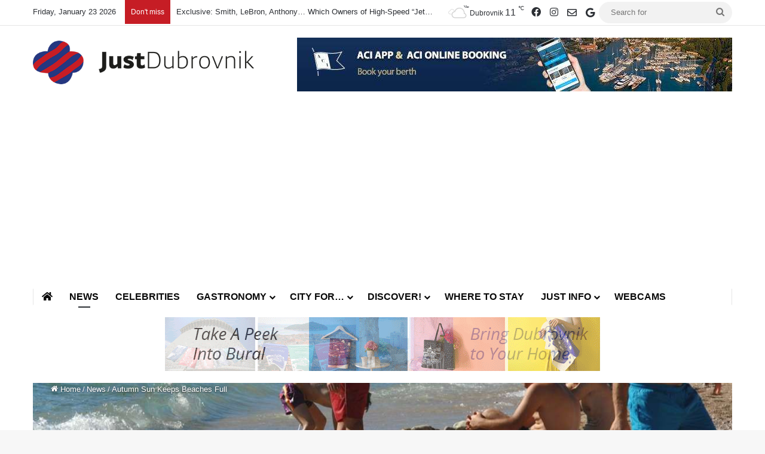

--- FILE ---
content_type: text/html; charset=utf-8
request_url: https://www.google.com/recaptcha/api2/aframe
body_size: 268
content:
<!DOCTYPE HTML><html><head><meta http-equiv="content-type" content="text/html; charset=UTF-8"></head><body><script nonce="zl-1VKEJZJBfr4mzBqurfQ">/** Anti-fraud and anti-abuse applications only. See google.com/recaptcha */ try{var clients={'sodar':'https://pagead2.googlesyndication.com/pagead/sodar?'};window.addEventListener("message",function(a){try{if(a.source===window.parent){var b=JSON.parse(a.data);var c=clients[b['id']];if(c){var d=document.createElement('img');d.src=c+b['params']+'&rc='+(localStorage.getItem("rc::a")?sessionStorage.getItem("rc::b"):"");window.document.body.appendChild(d);sessionStorage.setItem("rc::e",parseInt(sessionStorage.getItem("rc::e")||0)+1);localStorage.setItem("rc::h",'1769192710421');}}}catch(b){}});window.parent.postMessage("_grecaptcha_ready", "*");}catch(b){}</script></body></html>